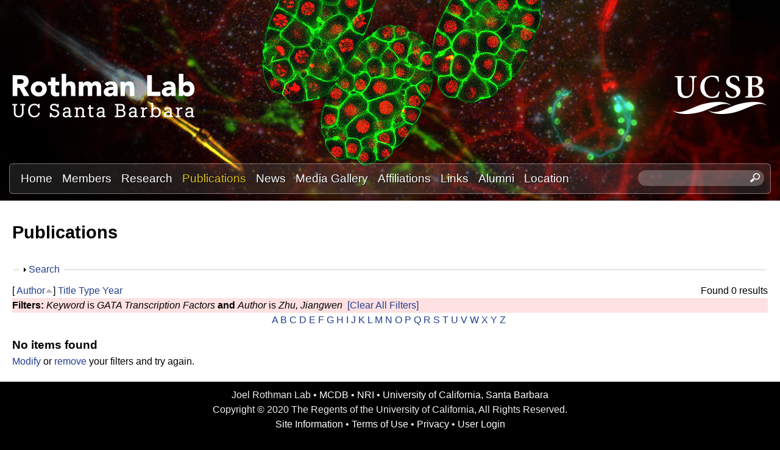

--- FILE ---
content_type: text/html; charset=utf-8
request_url: https://labs.mcdb.ucsb.edu/rothman/joel/publications?f%5Bkeyword%5D=17&f%5Bauthor%5D=38&s=author&o=asc
body_size: 12018
content:
<!DOCTYPE html>
<!--[if lt IE 7]><html class="lt-ie9 lt-ie8 lt-ie7" lang="en" dir="ltr"><![endif]-->
<!--[if IE 7]><html class="lt-ie9 lt-ie8" lang="en" dir="ltr"><![endif]-->
<!--[if IE 8]><html class="lt-ie9" lang="en" dir="ltr"><![endif]-->
<!--[if gt IE 8]><!--><html lang="en" dir="ltr" prefix="content: http://purl.org/rss/1.0/modules/content/ dc: http://purl.org/dc/terms/ foaf: http://xmlns.com/foaf/0.1/ og: http://ogp.me/ns# rdfs: http://www.w3.org/2000/01/rdf-schema# sioc: http://rdfs.org/sioc/ns# sioct: http://rdfs.org/sioc/types# skos: http://www.w3.org/2004/02/skos/core# xsd: http://www.w3.org/2001/XMLSchema#"><!--<![endif]-->
<head>
<meta charset="utf-8" />
<link rel="shortcut icon" href="https://labs.mcdb.ucsb.edu/rothman/joel/sites/labs.mcdb.ucsb.edu.rothman.joel/themes/sands_subtheme/css/images/favicon.png" type="image/png" />
<meta name="viewport" content="width=device-width, initial-scale=1.0, user-scalable=yes" />
<meta name="MobileOptimized" content="width" />
<meta name="HandheldFriendly" content="1" />
<meta name="apple-mobile-web-app-capable" content="yes" />
<meta name="generator" content="Drupal 7 (https://www.drupal.org)" />
<link rel="canonical" href="https://labs.mcdb.ucsb.edu/rothman/joel/publications" />
<link rel="shortlink" href="https://labs.mcdb.ucsb.edu/rothman/joel/publications" />
<title>Publications | Joel Rothman Lab | UC Santa Barbara</title>
<link type="text/css" rel="stylesheet" href="https://labs.mcdb.ucsb.edu/rothman/joel/sites/labs.mcdb.ucsb.edu.rothman.joel/files/css/css_kDtB4O-mXCD2tmi0UA_vm54gKebEFwctYREuewtNvdc.css" media="all" />
<link type="text/css" rel="stylesheet" href="https://labs.mcdb.ucsb.edu/rothman/joel/sites/labs.mcdb.ucsb.edu.rothman.joel/files/css/css_HJll3Ztv5OC6cXFoT3ppSb8Sz2CtNnKGMM32e26NqQ4.css" media="all" />
<link type="text/css" rel="stylesheet" href="https://labs.mcdb.ucsb.edu/rothman/joel/sites/labs.mcdb.ucsb.edu.rothman.joel/files/css/css_PRWMtlYQboLXTA0pSfG859esxAqtO7X5GYA5ae7k-Rc.css" media="all" />
<link type="text/css" rel="stylesheet" href="https://labs.mcdb.ucsb.edu/rothman/joel/sites/labs.mcdb.ucsb.edu.rothman.joel/files/css/css_F6mq7F9HjtqeUyo57Yy5e3P-UmCW-PlUjDmVuliGOQw.css" media="screen" />
<link type="text/css" rel="stylesheet" href="https://labs.mcdb.ucsb.edu/rothman/joel/sites/labs.mcdb.ucsb.edu.rothman.joel/files/css/css_PIfQwM9QNzIOrz0XBqku4Rkz9da24YMthQKff6slLLM.css" media="only screen" />
<link type="text/css" rel="stylesheet" href="https://labs.mcdb.ucsb.edu/rothman/joel/sites/labs.mcdb.ucsb.edu.rothman.joel/files/css/css_ftT-eHMw6koE8bOQHjbdsF3Lz9wdQwhCiNKhE8ZOxCY.css" media="all" />
<link type="text/css" rel="stylesheet" href="https://labs.mcdb.ucsb.edu/rothman/joel/sites/labs.mcdb.ucsb.edu.rothman.joel/files/css/css_1behmz7c5t3V54_URlcOWtYU02dr79hmB-Wq0up5l2k.css" media="only screen" />

<!--[if lt IE 9]>
<link type="text/css" rel="stylesheet" href="https://labs.mcdb.ucsb.edu/rothman/joel/sites/labs.mcdb.ucsb.edu.rothman.joel/files/css/css__mT1uEn0pR0nziG2FmRGjTGUTjPbFe9iBBcnLSan25k.css" media="screen" />
<![endif]-->
<script type="text/javascript" src="https://labs.mcdb.ucsb.edu/rothman/joel/sites/labs.mcdb.ucsb.edu.rothman.joel/files/js/js_XmiWHvylOhjT-8Mdz8ifqF6zeBXgsRj826Bkgmw8tdQ.js"></script>
<script type="text/javascript" src="https://labs.mcdb.ucsb.edu/rothman/joel/sites/labs.mcdb.ucsb.edu.rothman.joel/files/js/js_KCd8rbJYUruV1tRJnh4um34UYvyhlrSVCPR1jNko2h8.js"></script>
<script type="text/javascript" src="https://labs.mcdb.ucsb.edu/rothman/joel/sites/labs.mcdb.ucsb.edu.rothman.joel/files/js/js_RJvDFmu4o2kIjdMmI2WCxlDH3gZC0RG4POJkW6QaTXs.js"></script>
<script type="text/javascript" src="https://labs.mcdb.ucsb.edu/rothman/joel/sites/labs.mcdb.ucsb.edu.rothman.joel/files/js/js_XmvUu_ZnQcG07GKj5KpNBDEIOYoZOKv33WULuVNe7RY.js"></script>
<script type="text/javascript">
<!--//--><![CDATA[//><!--
jQuery.extend(Drupal.settings, {"basePath":"\/rothman\/joel\/","pathPrefix":"","setHasJsCookie":0,"ajaxPageState":{"theme":"sands_subtheme","theme_token":"5P33cr_emvwVpLnX7kcGub0f6i97NBdcSWY5sm2H6nM","js":{"sites\/all\/modules\/jquery_update\/replace\/jquery\/1.5\/jquery.min.js":1,"misc\/jquery-extend-3.4.0.js":1,"misc\/jquery-html-prefilter-3.5.0-backport.js":1,"misc\/jquery.once.js":1,"misc\/drupal.js":1,"misc\/form.js":1,"sites\/all\/libraries\/colorbox\/jquery.colorbox-min.js":1,"sites\/all\/modules\/colorbox\/js\/colorbox.js":1,"sites\/all\/modules\/colorbox\/styles\/plain\/colorbox_style.js":1,"sites\/all\/modules\/custom_search\/js\/custom_search.js":1,"misc\/collapse.js":1,"sites\/all\/themes\/adaptivetheme\/at_core\/scripts\/outside-events.js":1,"sites\/all\/themes\/adaptivetheme\/at_core\/scripts\/menu-toggle.js":1},"css":{"modules\/system\/system.base.css":1,"modules\/system\/system.menus.css":1,"modules\/system\/system.messages.css":1,"modules\/system\/system.theme.css":1,"sites\/all\/modules\/date\/date_api\/date.css":1,"sites\/all\/modules\/date\/date_popup\/themes\/datepicker.1.7.css":1,"modules\/field\/theme\/field.css":1,"modules\/node\/node.css":1,"modules\/search\/search.css":1,"modules\/user\/user.css":1,"sites\/all\/modules\/youtube\/css\/youtube.css":1,"sites\/all\/modules\/views\/css\/views.css":1,"sites\/all\/modules\/ckeditor\/css\/ckeditor.css":1,"sites\/all\/modules\/ckeditor_image2\/ckeditor_image2.theme.css":1,"sites\/all\/modules\/ckeditor_image2\/ckeditor_image2.responsive.css":1,"sites\/all\/modules\/colorbox\/styles\/plain\/colorbox_style.css":1,"sites\/all\/modules\/ctools\/css\/ctools.css":1,"sites\/all\/modules\/biblio\/biblio.css":1,"sites\/all\/modules\/custom_search\/custom_search.css":1,"sites\/all\/themes\/adaptivetheme\/at_core\/css\/at.layout.css":1,"sites\/labs.mcdb.ucsb.edu.rothman.joel\/themes\/sands_subtheme\/css\/global.base.css":1,"sites\/labs.mcdb.ucsb.edu.rothman.joel\/themes\/sands_subtheme\/css\/global.styles.css":1,"public:\/\/adaptivetheme\/sands_subtheme_files\/sands_subtheme.responsive.layout.css":1,"public:\/\/adaptivetheme\/sands_subtheme_files\/sands_subtheme.menutoggle.css":1,"public:\/\/adaptivetheme\/sands_subtheme_files\/sands_subtheme.responsive.styles.css":1,"public:\/\/adaptivetheme\/sands_subtheme_files\/sands_subtheme.lt-ie9.layout.css":1}},"colorbox":{"opacity":"0.85","current":"{current} of {total}","previous":"\u00ab Prev","next":"Next \u00bb","close":"Close","maxWidth":"98%","maxHeight":"98%","fixed":true,"mobiledetect":true,"mobiledevicewidth":"480px","file_public_path":"\/rothman\/joel\/sites\/labs.mcdb.ucsb.edu.rothman.joel\/files","specificPagesDefaultValue":"admin*\nimagebrowser*\nimg_assist*\nimce*\nnode\/add\/*\nnode\/*\/edit\nprint\/*\nprintpdf\/*\nsystem\/ajax\nsystem\/ajax\/*"},"custom_search":{"form_target":"_self","solr":0},"urlIsAjaxTrusted":{"\/rothman\/joel\/search\/node":true,"\/rothman\/joel\/publications?f%5Bkeyword%5D=17\u0026f%5Bauthor%5D=38\u0026s=author\u0026o=asc":true},"adaptivetheme":{"sands_subtheme":{"layout_settings":{"bigscreen":"three-col-grail","tablet_landscape":"three-col-grail","tablet_portrait":"one-col-stack","smalltouch_landscape":"one-col-stack","smalltouch_portrait":"one-col-stack"},"media_query_settings":{"bigscreen":"only screen and (min-width:1025px)","tablet_landscape":"only screen and (min-width:769px) and (max-width:1024px)","tablet_portrait":"only screen and (min-width:581px) and (max-width:768px)","smalltouch_landscape":"only screen and (min-width:321px) and (max-width:580px)","smalltouch_portrait":"only screen and (max-width:320px)"},"menu_toggle_settings":{"menu_toggle_tablet_portrait":"false","menu_toggle_tablet_landscape":"true"}}}});
//--><!]]>
</script>
<!--[if lt IE 9]>
<script src="https://labs.mcdb.ucsb.edu/rothman/joel/sites/all/themes/adaptivetheme/at_core/scripts/html5.js?rbdsrw"></script>
<![endif]-->
</head>
<body class="html not-front not-logged-in no-sidebars page-publications site-name-hidden atr-7.x-3.x atv-7.x-3.4 site-name-joel-rothman-lab--uc-santa-barbara section-publications">
  <div id="skip-link" class="nocontent">
    <a href="#main-content" class="element-invisible element-focusable">Skip to main content</a>
  </div>
    <div id="page-wrapper">
  <div id="page" class="page at-mt">

    
    <div id="header-wrapper">
      <div class="container clearfix">
        <header id="header" class="clearfix" role="banner">

                      <!-- start: Branding -->
            <div id="branding" class="branding-elements clearfix">

                              <div id="logo">
                  <a href="/rothman/joel/"><img class="site-logo" typeof="foaf:Image" src="https://labs.mcdb.ucsb.edu/rothman/joel/sites/labs.mcdb.ucsb.edu.rothman.joel/files/logo.png" alt="Joel Rothman Lab | UC Santa Barbara" /></a>                </div>
              
                              <!-- start: Site name and Slogan -->
                <div class="element-invisible h-group" id="name-and-slogan">

                                      <h1 class="element-invisible" id="site-name"><a href="/rothman/joel/" title="Home page">Joel Rothman Lab | UC Santa Barbara</a></h1>
                  
                  
                </div><!-- /end #name-and-slogan -->
                            
              
<!-- Start UCSB Logo -->
<div id="ucsb-logo">
<img alt="UC Santa Barbara" src="/sites/labs.mcdb.ucsb.edu.rothman.joel/themes/sands_subtheme/css/images/ucsb-logo.png" />
</div>
<!-- End UCSB Logo -->              


            </div><!-- /end #branding -->
          
        
        </header>
      </div>
    </div>

          <div id="nav-wrapper">
        <div class="container clearfix">
          <div id="menu-bar" class="nav clearfix"><nav id="block-menu-block-1" class="block block-menu-block menu-wrapper menu-bar-wrapper clearfix at-menu-toggle odd first block-count-1 block-region-menu-bar block-1"  role="navigation">  
      <h2 class="element-invisible block-title">☰ Menu</h2>
  
  <div class="menu-block-wrapper menu-block-1 menu-name-main-menu parent-mlid-0 menu-level-1">
  <ul class="menu clearfix"><li class="first leaf menu-mlid-239 menu-depth-1 menu-item-239"><a href="/rothman/joel/">Home</a></li><li class="leaf menu-mlid-524 menu-depth-1 menu-item-524"><a href="/rothman/joel/members" title="">Members</a></li><li class="leaf menu-mlid-535 menu-depth-1 menu-item-535"><a href="/rothman/joel/research">Research</a></li><li class="leaf active-trail active menu-mlid-533 menu-depth-1 menu-item-533"><a href="/rothman/joel/publications" title="" class="active-trail active">Publications</a></li><li class="leaf menu-mlid-537 menu-depth-1 menu-item-537"><a href="/rothman/joel/news">News</a></li><li class="leaf menu-mlid-815 menu-depth-1 menu-item-815"><a href="/rothman/joel/media" title="">Media Gallery</a></li><li class="leaf menu-mlid-813 menu-depth-1 menu-item-813"><a href="/rothman/joel/affiliations">Affiliations</a></li><li class="leaf menu-mlid-1892 menu-depth-1 menu-item-1892"><a href="/rothman/joel/content/links">Links</a></li><li class="leaf menu-mlid-1821 menu-depth-1 menu-item-1821"><a href="/rothman/joel/alumni">Alumni</a></li><li class="last leaf menu-mlid-585 menu-depth-1 menu-item-585"><a href="/rothman/joel/location">Location</a></li></ul></div>

  </nav><div id="block-custom-search-blocks-1" class="block block-custom-search-blocks no-title menu-wrapper menu-bar-wrapper clearfix at-menu-toggle even last block-count-2 block-region-menu-bar block-1" >  
  
  <form class="search-form" role="search" action="/rothman/joel/publications?f%5Bkeyword%5D=17&amp;f%5Bauthor%5D=38&amp;s=author&amp;o=asc" method="post" id="custom-search-blocks-form-1" accept-charset="UTF-8"><div><div class="form-item form-type-textfield form-item-custom-search-blocks-form-1">
  <label class="element-invisible" for="edit-custom-search-blocks-form-1--2">Search this site </label>
 <input title="Enter the terms you wish to search for." class="custom-search-box form-text" placeholder="" type="text" id="edit-custom-search-blocks-form-1--2" name="custom_search_blocks_form_1" value="" size="20" maxlength="128" />
</div>
<input type="hidden" name="delta" value="1" />
<input type="hidden" name="form_build_id" value="form-cEDzzFGaTpDCneExSS0YpRJ7D3JUh_3mw3e5LO2wi8s" />
<input type="hidden" name="form_id" value="custom_search_blocks_form_1" />
<div class="form-actions form-wrapper" id="edit-actions--2"><input style="display:none;" type="submit" id="edit-submit--3" name="op" value="" class="form-submit" /></div></div></form>
  </div></div>                            </div>
      </div>
    
    
    
    
    <div id="content-wrapper"><div class="container">
      <div id="columns"><div class="columns-inner clearfix">
        <div id="content-column"><div class="content-inner">

          
          <section id="main-content">

            
                          <header id="main-content-header" class="clearfix">

                                  <h1 id="page-title">Publications</h1>
                
                
              </header>
            

  <!-- Start Three column 3x33 Gpanel -->
  <!-- End Three column 3x33 Gpanel -->



                          <div id="content">
                <div id="block-system-main" class="block block-system no-title odd first last block-count-3 block-region-content block-main" >  
  
  <div id="biblio-header" class="clear-block"><form action="/rothman/joel/publications?f%5Bkeyword%5D=17&amp;f%5Bauthor%5D=38&amp;s=author&amp;o=asc" method="post" id="biblio-search-form" accept-charset="UTF-8"><div><fieldset class="collapsible collapsed form-wrapper" id="edit-search-form"><legend><span class="fieldset-legend">Search</span></legend><div class="fieldset-wrapper"><div class="container-inline biblio-search clear-block"><div class="form-item form-type-textfield form-item-keys">
  <input type="text" id="edit-keys" name="keys" value="" size="25" maxlength="255" class="form-text" />
</div>
<input type="submit" id="edit-submit" name="op" value="Publications search" class="form-submit" /></div><fieldset class="collapsible collapsed form-wrapper" id="edit-filters"><legend><span class="fieldset-legend">Show only items where</span></legend><div class="fieldset-wrapper"><div class="exposed-filters"><div class="clearfix form-wrapper" id="edit-status"><div class="filters form-wrapper" id="edit-filters--2"><div class="form-item form-type-select form-item-author">
  <label for="edit-author">Author </label>
 <select id="edit-author" name="author" class="form-select"><option value="any" selected="selected">any</option><option value="831">Ackley, Caroline </option><option value="896">Ackley, C. </option><option value="726">Akkad, Ghassan </option><option value="176">Al-Alami, Coco Emma Alma</option><option value="4">Alcorn, Melissa R</option><option value="886">Alcorn, M.R. </option><option value="696">Alok, Geneva </option><option value="891">Alok, G. </option><option value="133">Ammerer, G </option><option value="736">Apicella, Xander </option><option value="921">Belkin, R. </option><option value="746">Beltran-Pardo, Eliana </option><option value="28">Bierings, R </option><option value="5">Birsoy, Bilge </option><option value="931">Birsoy, B. </option><option value="67">Blackwell, T K</option><option value="53">Bloss, Tim A</option><option value="936">Bothman, D. </option><option value="72">Bowerman, B </option><option value="108">Brenner, C </option><option value="33">Broitman-Maduro, Gina </option><option value="73">Broitman-Maduro, G </option><option value="106">Buchberg, A M</option><option value="3">Callander, Davon C</option><option value="98">Campiglio, M </option><option value="24">Chen, Ling </option><option value="11">Chipman, Kyle C</option><option value="671">Christoffersen, Rolf E</option><option value="115">Chung, S </option><option value="44">Clegg, Dennis O</option><option value="138">Cleuren, Yamila N Torres</option><option value="701">Cleuren, Yamila Torres</option><option value="881">Cleuren, Y.N. Torres</option><option value="731">Cohen, Alexander N.</option><option value="109">Croce, C M</option><option value="27">Derry, W B</option><option value="49">Derry, Brent </option><option value="146">Dineen, Aidan </option><option value="12">Djabrayan, Nareg J-V</option><option value="19">Djabrayan, Nareg J V</option><option value="10">Downes, Joanna C</option><option value="103">Draganescu, A </option><option value="100">Druck, T </option><option value="13">Dudley, Nathaniel R</option><option value="123">Eichinger, G </option><option value="816">Eisdorfer, Jaclyn T</option><option value="59">Eisenmann, David M</option><option value="166">Ewe, Chee Kiang</option><option value="846">Ewe, C.K. </option><option value="92">Ferguson, K C</option><option value="961">Fiallo, Samantha L</option><option value="22">Field, Erin D</option><option value="706">Flowers, Sagen E</option><option value="871">Flowers, S.E. </option><option value="951">Flowers, Sagen </option><option value="120">Friesen, P D</option><option value="93">Fukushige, T </option><option value="35">Fukuyama, Masamitsu </option><option value="111">Fukuyama, M </option><option value="54">Gendreau, Steven B</option><option value="79">Gendreau, S B</option><option value="125">Gilbert, T </option><option value="656">Gonzalez-Nino, Eduardo </option><option value="156">Goszczynski, Barbara </option><option value="776">Griffin, Nicole M</option><option value="52">Halazonetis, Thanos D</option><option value="9">Hall, David H</option><option value="80">Hardin, J </option><option value="40">Heid, Paul J</option><option value="74">Heid, P J</option><option value="43">Hikita, Sherry T</option><option value="39">Hill, Russell J</option><option value="110">Hill, R J</option><option value="86">Horner, M A</option><option value="128">Howald, I </option><option value="83">Hozak, R R</option><option value="105">Huebner, K </option><option value="23">Hunt, Donald F</option><option value="132">Hunter, C P</option><option value="47">Huyen, Yentram </option><option value="801">Jain, Akshar </option><option value="296">Jarriault, Sophie </option><option value="48">Jeffrey, Philip D</option><option value="711">Jeong, Pan Young</option><option value="142">Jevince, Angela </option><option value="1">Joshi, Pradeep M</option><option value="761">Joshi, Pradeep M.</option><option value="786">Joshi, PradeepM </option><option value="851">Joshi, P.M. </option><option value="916">Joshi, P. </option><option value="901">Kajbaf, N.Z. </option><option value="85">Kaltenbach, L </option><option value="127">Kane, P M</option><option value="37">Kasmir, Jodie J</option><option value="866">Kenchel, Josh </option><option value="966">Kirk, Molly J</option><option value="62">Kodama, Yuki </option><option value="55">Koh, Kyunghee </option><option value="69">Koh, K </option><option value="45">Kontani, Kenji </option><option value="876">Kothari, R. </option><option value="956">Kothari, Rushali </option><option value="841">Krishnamurthy, Ruchira </option><option value="911">Krishnamurthy, R. </option><option value="114">Kroll-Conner, P </option><option value="811">Kulkarni, Prajakta </option><option value="26">Kumar, Ashish </option><option value="82">Kusano, A </option><option value="716">Lantin, Stephen </option><option value="60">Lin, Rueyling </option><option value="137">López-Santos, Agustín </option><option value="771">Lubin, Philip </option><option value="17">Maduro, Morris F</option><option value="70">Maduro, M F</option><option value="89">Malik, T H</option><option value="87">Mango, S E</option><option value="107">Mazo, A </option><option value="25">McCloskey, Tom </option><option value="796">McCotter, Sean </option><option value="741">McCoy, Emma </option><option value="94">McGhee, J D</option><option value="161">McGhee, James D</option><option value="661">McPartlan, Peter </option><option value="171">Mears, Emily R</option><option value="946">Meinhart, C </option><option value="721">Mendell, Sophie </option><option value="71">Meneghini, M D</option><option value="34">Mengarelli, Isabella </option><option value="77">Mohler, W A</option><option value="821">Montell, Craig </option><option value="96">Moran, A N</option><option value="46">Moskowitz, Ivan P G</option><option value="116">Moskowitz, I P</option><option value="118">Nakashima, T </option><option value="41">Newman-Smith, Erin D</option><option value="95">Newman-Smith, E D</option><option value="8">Nguyen, Ken C Q</option><option value="791">Nguyen-Le, Alex </option><option value="119">Nishimoto, T </option><option value="151">Nishimura, Erin Osborne</option><option value="122">O&#039;Hara, P J</option><option value="976">Paules, Jonathan </option><option value="50">Pavletich, Nikola P</option><option value="135">Payne, G S</option><option value="97">Pekarsky, Y </option><option value="56">Peyrot, Sara M</option><option value="130">Pohlig, G </option><option value="42">Priess, James R</option><option value="112">Priess, J R</option><option value="18">Putzke, Aaron P</option><option value="68">Putzke, A P</option><option value="75">Raich, W B</option><option value="121">Raymond, C K</option><option value="31">Reinke, V </option><option value="117">Richards, W G</option><option value="6">Riddle, Misty R</option><option value="129">Roberts, C J</option><option value="2">Rothman, Joel H</option><option value="140">Rothman, Joel H</option><option value="291">Rothman, Joel </option><option value="766">Rothman, Joel H.</option><option value="861">Rothman, J.H. </option><option value="36">Rougvie, Ann E</option><option value="134">Saari, G C</option><option value="806">Saeidi, Mitra </option><option value="139">Santure, Anna W</option><option value="30">Satkunendran, T </option><option value="136">Schekman, R </option><option value="101">Sedkov, Y </option><option value="66">Shi, Y </option><option value="90">Shivdasani, R A</option><option value="88">Shoichet, S A</option><option value="941">Sigurdson, M. </option><option value="78">Simokat, K </option><option value="15">Singson, Andrew </option><option value="99">Siprashvili, Z </option><option value="76">Smith, R </option><option value="186">Snell, Russell G</option><option value="14">Sommermann, Erica M</option><option value="141">Spickard, Erik A</option><option value="756">Srinivasan, Prasanna </option><option value="51">Stavridi, Elena S</option><option value="124">Stevens, T H</option><option value="91">Still, W C</option><option value="16">Strohmaier, Keith R</option><option value="63">Sugimoto, Asako </option><option value="81">Sugimoto, A </option><option value="666">Terner, Zach </option><option value="113">Terns, R M</option><option value="926">Terry, E. </option><option value="781">Thakur, DhananjayP </option><option value="826">Theogarajan, Luke </option><option value="102">Tillib, S </option><option value="181">Turner, Thomas L</option><option value="131">Valls, L A</option><option value="29">van Iersel, M </option><option value="58">Wagmaister, Javier A</option><option value="65">Walker, A K</option><option value="751">Waltemathe, Michael </option><option value="836">Washiashi, Lindsey </option><option value="906">Washiashi, L. </option><option value="7">Weintraub, Abraham </option><option value="104">Wermuth, P </option><option value="651">Wilton, Mike </option><option value="21">Witze, Eric S</option><option value="61">Witze, Eric </option><option value="57">Wood, Cricket G</option><option value="971">Xu, Chaoming </option><option value="64">Yamamoto, Masayuki </option><option value="126">Yamashiro, C T</option><option value="38">Zhu, Jiangwen </option><option value="84">Zhu, J </option></select>
</div>
<div class="form-item form-type-select form-item-type">
  <label for="edit-type">Type </label>
 <select id="edit-type" name="type" class="form-select"><option value="any" selected="selected">any</option><option value="102">Journal Article</option></select>
</div>
<div class="form-item form-type-select form-item-term-id">
  <label for="edit-term-id">Term </label>
 <select id="edit-term-id" name="term_id" class="form-select"><option value="any" selected="selected">any</option></select>
</div>
<div class="form-item form-type-select form-item-year">
  <label for="edit-year">Year </label>
 <select id="edit-year" name="year" class="form-select"><option value="any" selected="selected">any</option><option value="2025">2025</option><option value="2023">2023</option><option value="2022">2022</option><option value="2021">2021</option><option value="2020">2020</option><option value="2019">2019</option><option value="2018">2018</option><option value="2016">2016</option><option value="2015">2015</option><option value="2014">2014</option><option value="2013">2013</option><option value="2012">2012</option><option value="2011">2011</option><option value="2010">2010</option><option value="2009">2009</option><option value="2008">2008</option><option value="2007">2007</option><option value="2006">2006</option><option value="2005">2005</option><option value="2004">2004</option><option value="2003">2003</option><option value="2002">2002</option><option value="2001">2001</option><option value="2000">2000</option><option value="1999">1999</option><option value="1998">1998</option><option value="1997">1997</option><option value="1996">1996</option><option value="1995">1995</option><option value="1994">1994</option><option value="1990">1990</option><option value="1989">1989</option><option value="1987">1987</option><option value="1986">1986</option></select>
</div>
<div class="form-item form-type-select form-item-keyword">
  <label for="edit-keyword">Keyword </label>
 <select id="edit-keyword" name="keyword" class="form-select"><option value="any" selected="selected">any</option><option value="491">Academic Performance</option><option value="236">Acid Anhydride Hydrolases</option><option value="157">Actin Cytoskeleton</option><option value="206">Actins</option><option value="254">Adenine</option><option value="294">Adenosine Triphosphatases</option><option value="177">Aging</option><option value="105">Alleles</option><option value="313">alpha-Mannosidase</option><option value="224">Alternative Splicing</option><option value="106">Amino Acid Sequence</option><option value="237">Aminohydrolases</option><option value="1">Animals</option><option value="230">Animals, Genetically Modified</option><option value="283">Antiviral Agents</option><option value="62">Apoptosis</option><option value="140">Apoptosis Regulatory Proteins</option><option value="308">Aspartic Acid Endopeptidases</option><option value="259">Autoantigens</option><option value="272">Baculoviridae</option><option value="255">Base Composition</option><option value="132">Base Sequence</option><option value="46">beta Catenin</option><option value="314">beta-Fructofuranosidase</option><option value="129">Binding Sites</option><option value="273">Biological Evolution</option><option value="80">Biological Transport</option><option value="496">Biology</option><option value="34">Biomarkers</option><option value="21">Biomechanical Phenomena</option><option value="202">Blastomeres</option><option value="207">Blotting, Northern</option><option value="295">Blotting, Western</option><option value="10">Body Patterning</option><option value="63">Body Size</option><option value="107">Caenorhabditis</option><option value="2">Caenorhabditis elegans</option><option value="3">Caenorhabditis elegans Proteins</option><option value="64">Calcium-Binding Proteins</option><option value="203">Calcium-Calmodulin-Dependent Protein Kinases</option><option value="303">Carboxypeptidases</option><option value="4">Carrier Proteins</option><option value="141">Caspases</option><option value="304">Cathepsin A</option><option value="118">Cell Adhesion</option><option value="269">Cell Communication</option><option value="296">Cell Compartmentation</option><option value="148">Cell Cycle</option><option value="149">Cell Cycle Proteins</option><option value="70">Cell Death</option><option value="27">Cell Differentiation</option><option value="95">Cell Division</option><option value="123">Cell Fusion</option><option value="15">Cell Lineage</option><option value="119">Cell Membrane</option><option value="100">Cell Movement</option><option value="41">Cell Nucleus</option><option value="361">Cell Plasticity</option><option value="158">Cell Polarity</option><option value="42">Cell Proliferation</option><option value="65">Cell Size</option><option value="274">Cell Survival</option><option value="16">Cell Transdifferentiation</option><option value="57">Cells</option><option value="264">Cells, Cultured</option><option value="28">Cellular Reprogramming</option><option value="366">Cellular Reprogramming Techniques</option><option value="247">Chemokine CCL4</option><option value="248">Chemokines, CC</option><option value="242">Chickens</option><option value="249">Chimera</option><option value="180">Chromatin</option><option value="150">Chromosome Deletion</option><option value="208">Chromosome Mapping</option><option value="166">Chromosomes</option><option value="130">Cloning, Molecular</option><option value="243">Codon</option><option value="244">Consensus Sequence</option><option value="108">Conserved Sequence</option><option value="217">COS Cells</option><option value="265">Cricetinae</option><option value="133">Crystallization</option><option value="501">Curriculum</option><option value="66">Cyclic AMP Response Element-Binding Protein</option><option value="151">Cyclin-Dependent Kinase Inhibitor Proteins</option><option value="152">Cyclin-Dependent Kinases</option><option value="5">Cytoplasm</option><option value="231">Cytoplasmic Granules</option><option value="43">Cytoskeletal Proteins</option><option value="209">Cytoskeleton</option><option value="506">Data Analysis</option><option value="134">Data Collection</option><option value="546">Diagnostic Imaging</option><option value="35">Digestive System</option><option value="161">Dimerization</option><option value="299">Dipeptidyl-Peptidases and Tripeptidyl-Peptidases</option><option value="195">Disorders of Sex Development</option><option value="52">DNA</option><option value="194">DNA Damage</option><option value="276">DNA Mutational Analysis</option><option value="184">DNA Polymerase II</option><option value="218">DNA Primers</option><option value="305">DNA Restriction Enzymes</option><option value="238">DNA, Complementary</option><option value="315">DNA, Fungal</option><option value="591">DNA, Mitochondrial</option><option value="81">DNA-Binding Proteins</option><option value="22">Dominance, Cerebral</option><option value="71">Drosophila</option><option value="239">Drosophila melanogaster</option><option value="511">Educational Measurement</option><option value="185">Embryo, Mammalian</option><option value="82">Embryo, Nonmammalian</option><option value="186">Embryonic and Fetal Development</option><option value="11">Embryonic Development</option><option value="58">Embryonic Induction</option><option value="36">Endoderm</option><option value="309">Endopeptidases</option><option value="162">Enhancer Elements, Genetic</option><option value="306">Enzyme Precursors</option><option value="120">Epidermis</option><option value="531">Epigenesis, Genetic</option><option value="127">Epithelial Cells</option><option value="37">Epithelium</option><option value="204">Erythroid-Specific DNA-Binding Factors</option><option value="67">Eukaryotic Initiation Factor-2B</option><option value="109">Evolution, Molecular</option><option value="163">Female</option><option value="270">Fluorescent Antibody Technique</option><option value="221">Fluorescent Dyes</option><option value="196">Food</option><option value="23">Functional Laterality</option><option value="277">Fungal Proteins</option><option value="91">G2 Phase</option><option value="96">Galactosides</option><option value="319">Gastrointestinal Tract</option><option value="101">Gastrula</option><option value="17">GATA Transcription Factors</option><option value="110">Gene Duplication</option><option value="271">Gene Expression</option><option value="59">Gene Expression Regulation</option><option value="18">Gene Expression Regulation, Developmental</option><option value="75">Gene Regulatory Networks</option><option value="300">Genes</option><option value="200">Genes, Essential</option><option value="278">Genes, Fungal</option><option value="68">Genes, Helminth</option><option value="246">Genes, Lethal</option><option value="176">Genes, Regulator</option><option value="153">Genes, Reporter</option><option value="266">Genes, Suppressor</option><option value="331">Genetic Association Studies</option><option value="267">Genetic Complementation Test</option><option value="154">Genetic Linkage</option><option value="201">Genetic Markers</option><option value="31">Genetic Techniques</option><option value="346">Genetic Variation</option><option value="213">Genome</option><option value="320">Genome-Wide Association Study</option><option value="245">Genomic Imprinting</option><option value="83">Genotype</option><option value="47">Germ Cells</option><option value="205">Glycogen Synthase Kinase 3</option><option value="317">Glycoproteins</option><option value="310">Glycoside Hydrolases</option><option value="12">Gonads</option><option value="566">Gravitation</option><option value="571">Gravity Sensing</option><option value="38">Green Fluorescent Proteins</option><option value="284">GTP-Binding Proteins</option><option value="142">Heat-Shock Response</option><option value="111">Helminth Proteins</option><option value="84">High Mobility Group Proteins</option><option value="536">Histone-Lysine N-Methyltransferase</option><option value="97">Homeodomain Proteins</option><option value="210">Homozygote</option><option value="76">Humans</option><option value="256">Hydrogen Bonding</option><option value="289">Hydrogen-Ion Concentration</option><option value="321">Imaging, Three-Dimensional</option><option value="285">Immunoblotting</option><option value="167">Immunohistochemistry</option><option value="85">In Situ Hybridization</option><option value="98">Indoles</option><option value="39">Intercellular Junctions</option><option value="336">Intestinal Mucosa</option><option value="19">Intestines</option><option value="351">Intracellular Signaling Peptides and Proteins</option><option value="225">Introns</option><option value="232">Kinesin</option><option value="92">Larva</option><option value="250">Laser Therapy</option><option value="251">Ligands</option><option value="516">Linear Models</option><option value="586">Logic</option><option value="93">Longevity</option><option value="551">Luciferins</option><option value="556">Luminescent Measurements</option><option value="164">Luminescent Proteins</option><option value="168">Lymphoid Enhancer-Binding Factor 1</option><option value="297">Lysosomes</option><option value="252">Macrophage Inflammatory Proteins</option><option value="13">Male</option><option value="576">Mammals</option><option value="311">Mannosidases</option><option value="60">MAP Kinase Signaling System</option><option value="197">Meiosis</option><option value="175">Membrane Fusion</option><option value="124">Membrane Glycoproteins</option><option value="121">Membrane Proteins</option><option value="86">Mesoderm</option><option value="122">Mice</option><option value="293">Microscopy, Electron</option><option value="169">Microscopy, Fluorescence</option><option value="112">Microscopy, Video</option><option value="233">Microtubule-Associated Proteins</option><option value="159">Microtubules</option><option value="143">Mitochondria</option><option value="234">Mitosis</option><option value="102">Models, Biological</option><option value="170">Models, Genetic</option><option value="135">Models, Molecular</option><option value="32">Molecular Biology</option><option value="144">Molecular Chaperones</option><option value="113">Molecular Sequence Data</option><option value="318">Molecular Weight</option><option value="155">Morphogenesis</option><option value="87">Mothers</option><option value="24">Movement</option><option value="183">mRNA Cleavage and Polyadenylation Factors</option><option value="260">Multigene Family</option><option value="326">Multipotent Stem Cells</option><option value="322">Muscles</option><option value="156">Mutagenesis</option><option value="88">Mutation</option><option value="114">Mutation, Missense</option><option value="286">Myxovirus Resistance Proteins</option><option value="240">Neoplasm Proteins</option><option value="25">Neuronal Plasticity</option><option value="145">Neurons</option><option value="6">Nuclear Proteins</option><option value="257">Nucleic Acid Conformation</option><option value="94">Nutritional Requirements</option><option value="275">Oligodeoxyribonucleotides</option><option value="40">Organ Specificity</option><option value="302">Organelles</option><option value="14">Organogenesis</option><option value="307">Organoids</option><option value="198">Oxygen</option><option value="20">Pharynx</option><option value="214">Phenotype</option><option value="187">Phosphorylation</option><option value="222">Photochemistry</option><option value="103">Phylogeny</option><option value="171">Plasmids</option><option value="261">Pol1 Transcription Initiation Complex Proteins</option><option value="7">Polyadenylation</option><option value="235">Polymerase Chain Reaction</option><option value="521">Problem-Based Learning</option><option value="356">Progranulins</option><option value="131">Promoter Regions, Genetic</option><option value="128">Protein Binding</option><option value="211">Protein Biosynthesis</option><option value="301">Protein Conformation</option><option value="316">Protein Precursors</option><option value="279">Protein Processing, Post-Translational</option><option value="290">Protein Sorting Signals</option><option value="136">Protein Structure, Secondary</option><option value="115">Protein Structure, Tertiary</option><option value="125">Protein Subunits</option><option value="160">Protein-Serine-Threonine Kinases</option><option value="44">Protein-Tyrosine Kinases</option><option value="241">Proteins</option><option value="146">Proto-Oncogene Proteins</option><option value="147">Proto-Oncogene Proteins c-bcl-2</option><option value="69">Proto-Oncogenes</option><option value="291">Proton-Translocating ATPases</option><option value="298">Quinacrine</option><option value="606">Real-Time Polymerase Chain Reaction</option><option value="253">Receptors, Cell Surface</option><option value="29">Receptors, Notch</option><option value="199">Recombinant Fusion Proteins</option><option value="137">Recombinant Proteins</option><option value="268">Repressor Proteins</option><option value="287">Restriction Mapping</option><option value="601">Reverse Transcriptase Polymerase Chain Reaction</option><option value="228">Ribonucleoprotein, U2 Small Nuclear</option><option value="262">Ribonucleoproteins, Small Nuclear</option><option value="188">RNA</option><option value="33">RNA Interference</option><option value="215">RNA Polymerase II</option><option value="226">RNA Splicing</option><option value="8">RNA, Helminth</option><option value="9">RNA, Messenger</option><option value="77">RNA, Small Interfering</option><option value="227">RNA, Spliced Leader</option><option value="181">RNA-Binding Proteins</option><option value="189">Saccharomyces cerevisiae</option><option value="190">Saccharomyces cerevisiae Proteins</option><option value="223">Sensitivity and Specificity</option><option value="541">Separase</option><option value="182">Sequence Alignment</option><option value="116">Sequence Homology, Amino Acid</option><option value="288">Sequence Homology, Nucleic Acid</option><option value="312">Serine Endopeptidases</option><option value="26">Sexual Behavior, Animal</option><option value="30">Signal Transduction</option><option value="263">snRNP Core Proteins</option><option value="104">Species Specificity</option><option value="48">Stem Cells</option><option value="561">Stress, Physiological</option><option value="138">Structural Homology, Protein</option><option value="139">Structure-Activity Relationship</option><option value="526">Students</option><option value="596">Tardigrada</option><option value="216">TATA Box Binding Protein-Like Proteins</option><option value="191">TATA-Binding Protein Associated Factors</option><option value="581">Taxis Response</option><option value="178">Telomere</option><option value="179">Telomere-Binding Proteins</option><option value="280">Temperature</option><option value="258">Thymine</option><option value="172">Time Factors</option><option value="99">Trans-Activators</option><option value="229">Trans-Splicing</option><option value="192">Transcription Factor TFIID</option><option value="61">Transcription Factors</option><option value="193">Transcription Factors, TFII</option><option value="89">Transcription, Genetic</option><option value="173">Transcriptional Activation</option><option value="341">Transcriptome</option><option value="117">Transgenes</option><option value="78">Tumor Suppressor Protein p53</option><option value="79">Ultraviolet Rays</option><option value="126">Vacuolar Proton-Translocating ATPases</option><option value="281">Vacuoles</option><option value="219">Vertebrates</option><option value="282">Vesicular Transport Proteins</option><option value="165">Vulva</option><option value="45">Wnt Proteins</option><option value="220">Xenopus</option><option value="292">Yeasts</option><option value="174">Zebrafish Proteins</option><option value="212">Zinc Fingers</option><option value="90">Zygote</option></select>
</div>
</div><div class="container-inline form-actions form-wrapper" id="edit-actions"><input type="submit" id="edit-submit--2" name="op" value="Filter" class="form-submit" /></div></div></div></div></fieldset>
</div></fieldset>
<input type="hidden" name="form_build_id" value="form-4q6mlVgrt0pZOIoxqz0iEw-DgKYoEzzQyumLDLH8jPQ" />
<input type="hidden" name="form_id" value="biblio_search_form" />
</div></form><div class="biblio-export">Found 0 results</div> [ <a href="/rothman/joel/publications?f%5Bkeyword%5D=17&amp;f%5Bauthor%5D=38&amp;s=author&amp;o=desc" title="Click a second time to reverse the sort order" class="active active">Author</a><img typeof="foaf:Image" class="image-style-none" src="https://labs.mcdb.ucsb.edu/rothman/joel/sites/all/modules/biblio/misc/arrow-desc.png" alt="(Desc)" />]  <a href="/rothman/joel/publications?f%5Bkeyword%5D=17&amp;f%5Bauthor%5D=38&amp;s=title&amp;o=asc" title="Click a second time to reverse the sort order" class="active">Title</a>  <a href="/rothman/joel/publications?f%5Bkeyword%5D=17&amp;f%5Bauthor%5D=38&amp;s=type&amp;o=asc" title="Click a second time to reverse the sort order" class="active">Type</a>  <a href="/rothman/joel/publications?f%5Bkeyword%5D=17&amp;f%5Bauthor%5D=38&amp;s=year&amp;o=desc" title="Click a second time to reverse the sort order" class="active">Year</a> <div class="biblio-filter-status"><div class="biblio-current-filters"><b>Filters: </b><em class="placeholder">Keyword</em> is <em class="placeholder">GATA Transcription Factors</em> <strong>and</strong> <em class="placeholder">Author</em> is <em class="placeholder">Zhu, Jiangwen</em>&nbsp;&nbsp;<a href="/rothman/joel/publications/filter/clear?s=author&amp;o=asc">[Clear All Filters]</a></div></div><div class="biblio-alpha-line"><div class="biblio-alpha-line"><a href="/rothman/joel/publications?s=author&amp;f%5Bag%5D=A" rel="nofollow" class="active">A</a>&nbsp;<a href="/rothman/joel/publications?s=author&amp;f%5Bag%5D=B" rel="nofollow" class="active">B</a>&nbsp;<a href="/rothman/joel/publications?s=author&amp;f%5Bag%5D=C" rel="nofollow" class="active">C</a>&nbsp;<a href="/rothman/joel/publications?s=author&amp;f%5Bag%5D=D" rel="nofollow" class="active">D</a>&nbsp;<a href="/rothman/joel/publications?s=author&amp;f%5Bag%5D=E" rel="nofollow" class="active">E</a>&nbsp;<a href="/rothman/joel/publications?s=author&amp;f%5Bag%5D=F" rel="nofollow" class="active">F</a>&nbsp;<a href="/rothman/joel/publications?s=author&amp;f%5Bag%5D=G" rel="nofollow" class="active">G</a>&nbsp;<a href="/rothman/joel/publications?s=author&amp;f%5Bag%5D=H" rel="nofollow" class="active">H</a>&nbsp;<a href="/rothman/joel/publications?s=author&amp;f%5Bag%5D=I" rel="nofollow" class="active">I</a>&nbsp;<a href="/rothman/joel/publications?s=author&amp;f%5Bag%5D=J" rel="nofollow" class="active">J</a>&nbsp;<a href="/rothman/joel/publications?s=author&amp;f%5Bag%5D=K" rel="nofollow" class="active">K</a>&nbsp;<a href="/rothman/joel/publications?s=author&amp;f%5Bag%5D=L" rel="nofollow" class="active">L</a>&nbsp;<a href="/rothman/joel/publications?s=author&amp;f%5Bag%5D=M" rel="nofollow" class="active">M</a>&nbsp;<a href="/rothman/joel/publications?s=author&amp;f%5Bag%5D=N" rel="nofollow" class="active">N</a>&nbsp;<a href="/rothman/joel/publications?s=author&amp;f%5Bag%5D=O" rel="nofollow" class="active">O</a>&nbsp;<a href="/rothman/joel/publications?s=author&amp;f%5Bag%5D=P" rel="nofollow" class="active">P</a>&nbsp;<a href="/rothman/joel/publications?s=author&amp;f%5Bag%5D=Q" rel="nofollow" class="active">Q</a>&nbsp;<a href="/rothman/joel/publications?s=author&amp;f%5Bag%5D=R" rel="nofollow" class="active">R</a>&nbsp;<a href="/rothman/joel/publications?s=author&amp;f%5Bag%5D=S" rel="nofollow" class="active">S</a>&nbsp;<a href="/rothman/joel/publications?s=author&amp;f%5Bag%5D=T" rel="nofollow" class="active">T</a>&nbsp;<a href="/rothman/joel/publications?s=author&amp;f%5Bag%5D=U" rel="nofollow" class="active">U</a>&nbsp;<a href="/rothman/joel/publications?s=author&amp;f%5Bag%5D=V" rel="nofollow" class="active">V</a>&nbsp;<a href="/rothman/joel/publications?s=author&amp;f%5Bag%5D=W" rel="nofollow" class="active">W</a>&nbsp;<a href="/rothman/joel/publications?s=author&amp;f%5Bag%5D=X" rel="nofollow" class="active">X</a>&nbsp;<a href="/rothman/joel/publications?s=author&amp;f%5Bag%5D=Y" rel="nofollow" class="active">Y</a>&nbsp;<a href="/rothman/joel/publications?s=author&amp;f%5Bag%5D=Z" rel="nofollow" class="active">Z</a>&nbsp;</div></div></div><h3>No items found</h3><a href="/rothman/joel/publications/filter">Modify</a> or <a href="/rothman/joel/publications/filter/clear">remove</a> your filters and try again.
  </div>              </div>
            
            
            
          </section>

          
        </div></div>

                
      </div></div>
    </div></div>

    
          <div id="footer-wrapper">
        <div class="container clearfix">
          <footer id="footer" class="clearfix" role="contentinfo">
            <div class="region region-footer"><div class="region-inner clearfix"><div id="block-block-1" class="block block-block no-title odd first last block-count-4 block-region-footer block-1" ><div class="block-inner clearfix">  
  
  <div class="block-content content">Joel Rothman Lab • 
<a href="https://www.mcdb.ucsb.edu/">MCDB</a> • 
<a href="https://www.nri.ucsb.edu/">NRI</a> • 
<a href="https://www.ucsb.edu/">University of California, Santa Barbara</a><br />
Copyright © 2020 The Regents of the University of California, All Rights Reserved.<br />
<a href="/rothman/joel/info">Site Information</a> • 
<a href="https://policy.ucsb.edu/terms-of-use">Terms of Use</a> • 
<a href="https://policy.ucsb.edu/privacy-notification">Privacy</a> •
<a href="/rothman/joel/user/login">User Login</a></div>
  </div></div></div></div>                      </footer>
        </div>
      </div>
    
  </div>
</div>
  </body>
</html>
